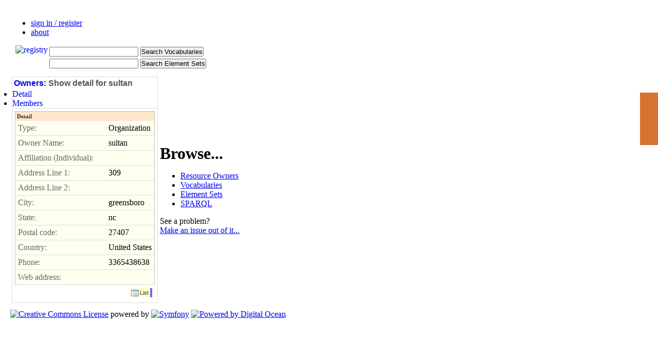

--- FILE ---
content_type: text/html; charset=utf-8
request_url: http://sandbox.metadataregistry.org/agent/show/id/395.html
body_size: 10287
content:
<!DOCTYPE html>
<html lang="en">
<head>

<meta http-equiv="Content-Type" content="text/html; charset=utf-8" /><script type="text/javascript">(window.NREUM||(NREUM={})).loader_config={xpid:"UgUDUVdACgQBVFhV",licenseKey:"89f680e47b",applicationID:"271097"};window.NREUM||(NREUM={}),__nr_require=function(t,e,n){function r(n){if(!e[n]){var i=e[n]={exports:{}};t[n][0].call(i.exports,function(e){var i=t[n][1][e];return r(i||e)},i,i.exports)}return e[n].exports}if("function"==typeof __nr_require)return __nr_require;for(var i=0;i<n.length;i++)r(n[i]);return r}({1:[function(t,e,n){function r(t){try{c.console&&console.log(t)}catch(e){}}var i,o=t("ee"),a=t(20),c={};try{i=localStorage.getItem("__nr_flags").split(","),console&&"function"==typeof console.log&&(c.console=!0,i.indexOf("dev")!==-1&&(c.dev=!0),i.indexOf("nr_dev")!==-1&&(c.nrDev=!0))}catch(s){}c.nrDev&&o.on("internal-error",function(t){r(t.stack)}),c.dev&&o.on("fn-err",function(t,e,n){r(n.stack)}),c.dev&&(r("NR AGENT IN DEVELOPMENT MODE"),r("flags: "+a(c,function(t,e){return t}).join(", ")))},{}],2:[function(t,e,n){function r(t,e,n,r,c){try{p?p-=1:i(c||new UncaughtException(t,e,n),!0)}catch(u){try{o("ierr",[u,s.now(),!0])}catch(d){}}return"function"==typeof f&&f.apply(this,a(arguments))}function UncaughtException(t,e,n){this.message=t||"Uncaught error with no additional information",this.sourceURL=e,this.line=n}function i(t,e){var n=e?null:s.now();o("err",[t,n])}var o=t("handle"),a=t(21),c=t("ee"),s=t("loader"),u=t("gos"),f=window.onerror,d=!1,l="nr@seenError",p=0;s.features.err=!0,t(1),window.onerror=r;try{throw new Error}catch(h){"stack"in h&&(t(6),t(5),"addEventListener"in window&&t(3),s.xhrWrappable&&t(7),d=!0)}c.on("fn-start",function(t,e,n){d&&(p+=1)}),c.on("fn-err",function(t,e,n){d&&!n[l]&&(u(n,l,function(){return!0}),this.thrown=!0,i(n))}),c.on("fn-end",function(){d&&!this.thrown&&p>0&&(p-=1)}),c.on("internal-error",function(t){o("ierr",[t,s.now(),!0])})},{}],3:[function(t,e,n){function r(t){for(var e=t;e&&!e.hasOwnProperty(f);)e=Object.getPrototypeOf(e);e&&i(e)}function i(t){c.inPlace(t,[f,d],"-",o)}function o(t,e){return t[1]}var a=t("ee").get("events"),c=t("wrap-function")(a,!0),s=t("gos"),u=XMLHttpRequest,f="addEventListener",d="removeEventListener";e.exports=a,"getPrototypeOf"in Object?(r(document),r(window),r(u.prototype)):u.prototype.hasOwnProperty(f)&&(i(window),i(u.prototype)),a.on(f+"-start",function(t,e){var n=t[1],r=s(n,"nr@wrapped",function(){function t(){if("function"==typeof n.handleEvent)return n.handleEvent.apply(n,arguments)}var e={object:t,"function":n}[typeof n];return e?c(e,"fn-",null,e.name||"anonymous"):n});this.wrapped=t[1]=r}),a.on(d+"-start",function(t){t[1]=this.wrapped||t[1]})},{}],4:[function(t,e,n){function r(t,e,n){var r=t[e];"function"==typeof r&&(t[e]=function(){var t=o(arguments),e={};i.emit(n+"before-start",[t],e);var a;e[m]&&e[m].dt&&(a=e[m].dt);var c=r.apply(this,t);return i.emit(n+"start",[t,a],c),c.then(function(t){return i.emit(n+"end",[null,t],c),t},function(t){throw i.emit(n+"end",[t],c),t})})}var i=t("ee").get("fetch"),o=t(21),a=t(20);e.exports=i;var c=window,s="fetch-",u=s+"body-",f=["arrayBuffer","blob","json","text","formData"],d=c.Request,l=c.Response,p=c.fetch,h="prototype",m="nr@context";d&&l&&p&&(a(f,function(t,e){r(d[h],e,u),r(l[h],e,u)}),r(c,"fetch",s),i.on(s+"end",function(t,e){var n=this;if(e){var r=e.headers.get("content-length");null!==r&&(n.rxSize=r),i.emit(s+"done",[null,e],n)}else i.emit(s+"done",[t],n)}))},{}],5:[function(t,e,n){var r=t("ee").get("raf"),i=t("wrap-function")(r),o="equestAnimationFrame";e.exports=r,i.inPlace(window,["r"+o,"mozR"+o,"webkitR"+o,"msR"+o],"raf-"),r.on("raf-start",function(t){t[0]=i(t[0],"fn-")})},{}],6:[function(t,e,n){function r(t,e,n){t[0]=a(t[0],"fn-",null,n)}function i(t,e,n){this.method=n,this.timerDuration=isNaN(t[1])?0:+t[1],t[0]=a(t[0],"fn-",this,n)}var o=t("ee").get("timer"),a=t("wrap-function")(o),c="setTimeout",s="setInterval",u="clearTimeout",f="-start",d="-";e.exports=o,a.inPlace(window,[c,"setImmediate"],c+d),a.inPlace(window,[s],s+d),a.inPlace(window,[u,"clearImmediate"],u+d),o.on(s+f,r),o.on(c+f,i)},{}],7:[function(t,e,n){function r(t,e){d.inPlace(e,["onreadystatechange"],"fn-",c)}function i(){var t=this,e=f.context(t);t.readyState>3&&!e.resolved&&(e.resolved=!0,f.emit("xhr-resolved",[],t)),d.inPlace(t,w,"fn-",c)}function o(t){y.push(t),h&&(b?b.then(a):v?v(a):(E=-E,R.data=E))}function a(){for(var t=0;t<y.length;t++)r([],y[t]);y.length&&(y=[])}function c(t,e){return e}function s(t,e){for(var n in t)e[n]=t[n];return e}t(3);var u=t("ee"),f=u.get("xhr"),d=t("wrap-function")(f),l=NREUM.o,p=l.XHR,h=l.MO,m=l.PR,v=l.SI,g="readystatechange",w=["onload","onerror","onabort","onloadstart","onloadend","onprogress","ontimeout"],y=[];e.exports=f;var x=window.XMLHttpRequest=function(t){var e=new p(t);try{f.emit("new-xhr",[e],e),e.addEventListener(g,i,!1)}catch(n){try{f.emit("internal-error",[n])}catch(r){}}return e};if(s(p,x),x.prototype=p.prototype,d.inPlace(x.prototype,["open","send"],"-xhr-",c),f.on("send-xhr-start",function(t,e){r(t,e),o(e)}),f.on("open-xhr-start",r),h){var b=m&&m.resolve();if(!v&&!m){var E=1,R=document.createTextNode(E);new h(a).observe(R,{characterData:!0})}}else u.on("fn-end",function(t){t[0]&&t[0].type===g||a()})},{}],8:[function(t,e,n){function r(t){if(!c(t))return null;var e=window.NREUM;if(!e.loader_config)return null;var n=(e.loader_config.accountID||"").toString()||null,r=(e.loader_config.agentID||"").toString()||null,u=(e.loader_config.trustKey||"").toString()||null;if(!n||!r)return null;var h=p.generateSpanId(),m=p.generateTraceId(),v=Date.now(),g={spanId:h,traceId:m,timestamp:v};return(t.sameOrigin||s(t)&&l())&&(g.traceContextParentHeader=i(h,m),g.traceContextStateHeader=o(h,v,n,r,u)),(t.sameOrigin&&!f()||!t.sameOrigin&&s(t)&&d())&&(g.newrelicHeader=a(h,m,v,n,r,u)),g}function i(t,e){return"00-"+e+"-"+t+"-01"}function o(t,e,n,r,i){var o=0,a="",c=1,s="",u="";return i+"@nr="+o+"-"+c+"-"+n+"-"+r+"-"+t+"-"+a+"-"+s+"-"+u+"-"+e}function a(t,e,n,r,i,o){var a="btoa"in window&&"function"==typeof window.btoa;if(!a)return null;var c={v:[0,1],d:{ty:"Browser",ac:r,ap:i,id:t,tr:e,ti:n}};return o&&r!==o&&(c.d.tk=o),btoa(JSON.stringify(c))}function c(t){return u()&&s(t)}function s(t){var e=!1,n={};if("init"in NREUM&&"distributed_tracing"in NREUM.init&&(n=NREUM.init.distributed_tracing),t.sameOrigin)e=!0;else if(n.allowed_origins instanceof Array)for(var r=0;r<n.allowed_origins.length;r++){var i=h(n.allowed_origins[r]);if(t.hostname===i.hostname&&t.protocol===i.protocol&&t.port===i.port){e=!0;break}}return e}function u(){return"init"in NREUM&&"distributed_tracing"in NREUM.init&&!!NREUM.init.distributed_tracing.enabled}function f(){return"init"in NREUM&&"distributed_tracing"in NREUM.init&&!!NREUM.init.distributed_tracing.exclude_newrelic_header}function d(){return"init"in NREUM&&"distributed_tracing"in NREUM.init&&NREUM.init.distributed_tracing.cors_use_newrelic_header!==!1}function l(){return"init"in NREUM&&"distributed_tracing"in NREUM.init&&!!NREUM.init.distributed_tracing.cors_use_tracecontext_headers}var p=t(17),h=t(10);e.exports={generateTracePayload:r,shouldGenerateTrace:c}},{}],9:[function(t,e,n){function r(t){var e=this.params,n=this.metrics;if(!this.ended){this.ended=!0;for(var r=0;r<l;r++)t.removeEventListener(d[r],this.listener,!1);e.aborted||(n.duration=a.now()-this.startTime,this.loadCaptureCalled||4!==t.readyState?null==e.status&&(e.status=0):o(this,t),n.cbTime=this.cbTime,f.emit("xhr-done",[t],t),c("xhr",[e,n,this.startTime]))}}function i(t,e){var n=s(e),r=t.params;r.host=n.hostname+":"+n.port,r.pathname=n.pathname,t.parsedOrigin=s(e),t.sameOrigin=t.parsedOrigin.sameOrigin}function o(t,e){t.params.status=e.status;var n=v(e,t.lastSize);if(n&&(t.metrics.rxSize=n),t.sameOrigin){var r=e.getResponseHeader("X-NewRelic-App-Data");r&&(t.params.cat=r.split(", ").pop())}t.loadCaptureCalled=!0}var a=t("loader");if(a.xhrWrappable){var c=t("handle"),s=t(10),u=t(8).generateTracePayload,f=t("ee"),d=["load","error","abort","timeout"],l=d.length,p=t("id"),h=t(14),m=t(13),v=t(11),g=window.XMLHttpRequest;a.features.xhr=!0,t(7),t(4),f.on("new-xhr",function(t){var e=this;e.totalCbs=0,e.called=0,e.cbTime=0,e.end=r,e.ended=!1,e.xhrGuids={},e.lastSize=null,e.loadCaptureCalled=!1,t.addEventListener("load",function(n){o(e,t)},!1),h&&(h>34||h<10)||window.opera||t.addEventListener("progress",function(t){e.lastSize=t.loaded},!1)}),f.on("open-xhr-start",function(t){this.params={method:t[0]},i(this,t[1]),this.metrics={}}),f.on("open-xhr-end",function(t,e){"loader_config"in NREUM&&"xpid"in NREUM.loader_config&&this.sameOrigin&&e.setRequestHeader("X-NewRelic-ID",NREUM.loader_config.xpid);var n=u(this.parsedOrigin);if(n){var r=!1;n.newrelicHeader&&(e.setRequestHeader("newrelic",n.newrelicHeader),r=!0),n.traceContextParentHeader&&(e.setRequestHeader("traceparent",n.traceContextParentHeader),n.traceContextStateHeader&&e.setRequestHeader("tracestate",n.traceContextStateHeader),r=!0),r&&(this.dt=n)}}),f.on("send-xhr-start",function(t,e){var n=this.metrics,r=t[0],i=this;if(n&&r){var o=m(r);o&&(n.txSize=o)}this.startTime=a.now(),this.listener=function(t){try{"abort"!==t.type||i.loadCaptureCalled||(i.params.aborted=!0),("load"!==t.type||i.called===i.totalCbs&&(i.onloadCalled||"function"!=typeof e.onload))&&i.end(e)}catch(n){try{f.emit("internal-error",[n])}catch(r){}}};for(var c=0;c<l;c++)e.addEventListener(d[c],this.listener,!1)}),f.on("xhr-cb-time",function(t,e,n){this.cbTime+=t,e?this.onloadCalled=!0:this.called+=1,this.called!==this.totalCbs||!this.onloadCalled&&"function"==typeof n.onload||this.end(n)}),f.on("xhr-load-added",function(t,e){var n=""+p(t)+!!e;this.xhrGuids&&!this.xhrGuids[n]&&(this.xhrGuids[n]=!0,this.totalCbs+=1)}),f.on("xhr-load-removed",function(t,e){var n=""+p(t)+!!e;this.xhrGuids&&this.xhrGuids[n]&&(delete this.xhrGuids[n],this.totalCbs-=1)}),f.on("addEventListener-end",function(t,e){e instanceof g&&"load"===t[0]&&f.emit("xhr-load-added",[t[1],t[2]],e)}),f.on("removeEventListener-end",function(t,e){e instanceof g&&"load"===t[0]&&f.emit("xhr-load-removed",[t[1],t[2]],e)}),f.on("fn-start",function(t,e,n){e instanceof g&&("onload"===n&&(this.onload=!0),("load"===(t[0]&&t[0].type)||this.onload)&&(this.xhrCbStart=a.now()))}),f.on("fn-end",function(t,e){this.xhrCbStart&&f.emit("xhr-cb-time",[a.now()-this.xhrCbStart,this.onload,e],e)}),f.on("fetch-before-start",function(t){function e(t,e){var n=!1;return e.newrelicHeader&&(t.set("newrelic",e.newrelicHeader),n=!0),e.traceContextParentHeader&&(t.set("traceparent",e.traceContextParentHeader),e.traceContextStateHeader&&t.set("tracestate",e.traceContextStateHeader),n=!0),n}var n,r=t[1]||{};"string"==typeof t[0]?n=t[0]:t[0]&&t[0].url?n=t[0].url:window.URL&&t[0]&&t[0]instanceof URL&&(n=t[0].href),n&&(this.parsedOrigin=s(n),this.sameOrigin=this.parsedOrigin.sameOrigin);var i=u(this.parsedOrigin);if(i&&(i.newrelicHeader||i.traceContextParentHeader))if("string"==typeof t[0]||window.URL&&t[0]&&t[0]instanceof URL){var o={};for(var a in r)o[a]=r[a];o.headers=new Headers(r.headers||{}),e(o.headers,i)&&(this.dt=i),t.length>1?t[1]=o:t.push(o)}else t[0]&&t[0].headers&&e(t[0].headers,i)&&(this.dt=i)})}},{}],10:[function(t,e,n){var r={};e.exports=function(t){if(t in r)return r[t];var e=document.createElement("a"),n=window.location,i={};e.href=t,i.port=e.port;var o=e.href.split("://");!i.port&&o[1]&&(i.port=o[1].split("/")[0].split("@").pop().split(":")[1]),i.port&&"0"!==i.port||(i.port="https"===o[0]?"443":"80"),i.hostname=e.hostname||n.hostname,i.pathname=e.pathname,i.protocol=o[0],"/"!==i.pathname.charAt(0)&&(i.pathname="/"+i.pathname);var a=!e.protocol||":"===e.protocol||e.protocol===n.protocol,c=e.hostname===document.domain&&e.port===n.port;return i.sameOrigin=a&&(!e.hostname||c),"/"===i.pathname&&(r[t]=i),i}},{}],11:[function(t,e,n){function r(t,e){var n=t.responseType;return"json"===n&&null!==e?e:"arraybuffer"===n||"blob"===n||"json"===n?i(t.response):"text"===n||""===n||void 0===n?i(t.responseText):void 0}var i=t(13);e.exports=r},{}],12:[function(t,e,n){function r(){}function i(t,e,n){return function(){return o(t,[u.now()].concat(c(arguments)),e?null:this,n),e?void 0:this}}var o=t("handle"),a=t(20),c=t(21),s=t("ee").get("tracer"),u=t("loader"),f=NREUM;"undefined"==typeof window.newrelic&&(newrelic=f);var d=["setPageViewName","setCustomAttribute","setErrorHandler","finished","addToTrace","inlineHit","addRelease"],l="api-",p=l+"ixn-";a(d,function(t,e){f[e]=i(l+e,!0,"api")}),f.addPageAction=i(l+"addPageAction",!0),f.setCurrentRouteName=i(l+"routeName",!0),e.exports=newrelic,f.interaction=function(){return(new r).get()};var h=r.prototype={createTracer:function(t,e){var n={},r=this,i="function"==typeof e;return o(p+"tracer",[u.now(),t,n],r),function(){if(s.emit((i?"":"no-")+"fn-start",[u.now(),r,i],n),i)try{return e.apply(this,arguments)}catch(t){throw s.emit("fn-err",[arguments,this,t],n),t}finally{s.emit("fn-end",[u.now()],n)}}}};a("actionText,setName,setAttribute,save,ignore,onEnd,getContext,end,get".split(","),function(t,e){h[e]=i(p+e)}),newrelic.noticeError=function(t,e){"string"==typeof t&&(t=new Error(t)),o("err",[t,u.now(),!1,e])}},{}],13:[function(t,e,n){e.exports=function(t){if("string"==typeof t&&t.length)return t.length;if("object"==typeof t){if("undefined"!=typeof ArrayBuffer&&t instanceof ArrayBuffer&&t.byteLength)return t.byteLength;if("undefined"!=typeof Blob&&t instanceof Blob&&t.size)return t.size;if(!("undefined"!=typeof FormData&&t instanceof FormData))try{return JSON.stringify(t).length}catch(e){return}}}},{}],14:[function(t,e,n){var r=0,i=navigator.userAgent.match(/Firefox[\/\s](\d+\.\d+)/);i&&(r=+i[1]),e.exports=r},{}],15:[function(t,e,n){function r(){return c.exists&&performance.now?Math.round(performance.now()):(o=Math.max((new Date).getTime(),o))-a}function i(){return o}var o=(new Date).getTime(),a=o,c=t(22);e.exports=r,e.exports.offset=a,e.exports.getLastTimestamp=i},{}],16:[function(t,e,n){function r(t,e){var n=t.getEntries();n.forEach(function(t){"first-paint"===t.name?d("timing",["fp",Math.floor(t.startTime)]):"first-contentful-paint"===t.name&&d("timing",["fcp",Math.floor(t.startTime)])})}function i(t,e){var n=t.getEntries();n.length>0&&d("lcp",[n[n.length-1]])}function o(t){t.getEntries().forEach(function(t){t.hadRecentInput||d("cls",[t])})}function a(t){if(t instanceof h&&!v){var e=Math.round(t.timeStamp),n={type:t.type};e<=l.now()?n.fid=l.now()-e:e>l.offset&&e<=Date.now()?(e-=l.offset,n.fid=l.now()-e):e=l.now(),v=!0,d("timing",["fi",e,n])}}function c(t){d("pageHide",[l.now(),t])}if(!("init"in NREUM&&"page_view_timing"in NREUM.init&&"enabled"in NREUM.init.page_view_timing&&NREUM.init.page_view_timing.enabled===!1)){var s,u,f,d=t("handle"),l=t("loader"),p=t(19),h=NREUM.o.EV;if("PerformanceObserver"in window&&"function"==typeof window.PerformanceObserver){s=new PerformanceObserver(r);try{s.observe({entryTypes:["paint"]})}catch(m){}u=new PerformanceObserver(i);try{u.observe({entryTypes:["largest-contentful-paint"]})}catch(m){}f=new PerformanceObserver(o);try{f.observe({type:"layout-shift",buffered:!0})}catch(m){}}if("addEventListener"in document){var v=!1,g=["click","keydown","mousedown","pointerdown","touchstart"];g.forEach(function(t){document.addEventListener(t,a,!1)})}p(c)}},{}],17:[function(t,e,n){function r(){function t(){return e?15&e[n++]:16*Math.random()|0}var e=null,n=0,r=window.crypto||window.msCrypto;r&&r.getRandomValues&&(e=r.getRandomValues(new Uint8Array(31)));for(var i,o="xxxxxxxx-xxxx-4xxx-yxxx-xxxxxxxxxxxx",a="",c=0;c<o.length;c++)i=o[c],"x"===i?a+=t().toString(16):"y"===i?(i=3&t()|8,a+=i.toString(16)):a+=i;return a}function i(){return a(16)}function o(){return a(32)}function a(t){function e(){return n?15&n[r++]:16*Math.random()|0}var n=null,r=0,i=window.crypto||window.msCrypto;i&&i.getRandomValues&&Uint8Array&&(n=i.getRandomValues(new Uint8Array(31)));for(var o=[],a=0;a<t;a++)o.push(e().toString(16));return o.join("")}e.exports={generateUuid:r,generateSpanId:i,generateTraceId:o}},{}],18:[function(t,e,n){function r(t,e){if(!i)return!1;if(t!==i)return!1;if(!e)return!0;if(!o)return!1;for(var n=o.split("."),r=e.split("."),a=0;a<r.length;a++)if(r[a]!==n[a])return!1;return!0}var i=null,o=null,a=/Version\/(\S+)\s+Safari/;if(navigator.userAgent){var c=navigator.userAgent,s=c.match(a);s&&c.indexOf("Chrome")===-1&&c.indexOf("Chromium")===-1&&(i="Safari",o=s[1])}e.exports={agent:i,version:o,match:r}},{}],19:[function(t,e,n){function r(t){function e(){t(a&&document[a]?document[a]:document[i]?"hidden":"visible")}"addEventListener"in document&&o&&document.addEventListener(o,e,!1)}e.exports=r;var i,o,a;"undefined"!=typeof document.hidden?(i="hidden",o="visibilitychange",a="visibilityState"):"undefined"!=typeof document.msHidden?(i="msHidden",o="msvisibilitychange"):"undefined"!=typeof document.webkitHidden&&(i="webkitHidden",o="webkitvisibilitychange",a="webkitVisibilityState")},{}],20:[function(t,e,n){function r(t,e){var n=[],r="",o=0;for(r in t)i.call(t,r)&&(n[o]=e(r,t[r]),o+=1);return n}var i=Object.prototype.hasOwnProperty;e.exports=r},{}],21:[function(t,e,n){function r(t,e,n){e||(e=0),"undefined"==typeof n&&(n=t?t.length:0);for(var r=-1,i=n-e||0,o=Array(i<0?0:i);++r<i;)o[r]=t[e+r];return o}e.exports=r},{}],22:[function(t,e,n){e.exports={exists:"undefined"!=typeof window.performance&&window.performance.timing&&"undefined"!=typeof window.performance.timing.navigationStart}},{}],ee:[function(t,e,n){function r(){}function i(t){function e(t){return t&&t instanceof r?t:t?u(t,s,a):a()}function n(n,r,i,o,a){if(a!==!1&&(a=!0),!p.aborted||o){t&&a&&t(n,r,i);for(var c=e(i),s=m(n),u=s.length,f=0;f<u;f++)s[f].apply(c,r);var l=d[y[n]];return l&&l.push([x,n,r,c]),c}}function o(t,e){w[t]=m(t).concat(e)}function h(t,e){var n=w[t];if(n)for(var r=0;r<n.length;r++)n[r]===e&&n.splice(r,1)}function m(t){return w[t]||[]}function v(t){return l[t]=l[t]||i(n)}function g(t,e){f(t,function(t,n){e=e||"feature",y[n]=e,e in d||(d[e]=[])})}var w={},y={},x={on:o,addEventListener:o,removeEventListener:h,emit:n,get:v,listeners:m,context:e,buffer:g,abort:c,aborted:!1};return x}function o(t){return u(t,s,a)}function a(){return new r}function c(){(d.api||d.feature)&&(p.aborted=!0,d=p.backlog={})}var s="nr@context",u=t("gos"),f=t(20),d={},l={},p=e.exports=i();e.exports.getOrSetContext=o,p.backlog=d},{}],gos:[function(t,e,n){function r(t,e,n){if(i.call(t,e))return t[e];var r=n();if(Object.defineProperty&&Object.keys)try{return Object.defineProperty(t,e,{value:r,writable:!0,enumerable:!1}),r}catch(o){}return t[e]=r,r}var i=Object.prototype.hasOwnProperty;e.exports=r},{}],handle:[function(t,e,n){function r(t,e,n,r){i.buffer([t],r),i.emit(t,e,n)}var i=t("ee").get("handle");e.exports=r,r.ee=i},{}],id:[function(t,e,n){function r(t){var e=typeof t;return!t||"object"!==e&&"function"!==e?-1:t===window?0:a(t,o,function(){return i++})}var i=1,o="nr@id",a=t("gos");e.exports=r},{}],loader:[function(t,e,n){function r(){if(!b++){var t=x.info=NREUM.info,e=l.getElementsByTagName("script")[0];if(setTimeout(u.abort,3e4),!(t&&t.licenseKey&&t.applicationID&&e))return u.abort();s(w,function(e,n){t[e]||(t[e]=n)});var n=a();c("mark",["onload",n+x.offset],null,"api"),c("timing",["load",n]);var r=l.createElement("script");r.src="https://"+t.agent,e.parentNode.insertBefore(r,e)}}function i(){"complete"===l.readyState&&o()}function o(){c("mark",["domContent",a()+x.offset],null,"api")}var a=t(15),c=t("handle"),s=t(20),u=t("ee"),f=t(18),d=window,l=d.document,p="addEventListener",h="attachEvent",m=d.XMLHttpRequest,v=m&&m.prototype;NREUM.o={ST:setTimeout,SI:d.setImmediate,CT:clearTimeout,XHR:m,REQ:d.Request,EV:d.Event,PR:d.Promise,MO:d.MutationObserver};var g=""+location,w={beacon:"bam.nr-data.net",errorBeacon:"bam.nr-data.net",agent:"js-agent.newrelic.com/nr-1198.min.js"},y=m&&v&&v[p]&&!/CriOS/.test(navigator.userAgent),x=e.exports={offset:a.getLastTimestamp(),now:a,origin:g,features:{},xhrWrappable:y,userAgent:f};t(12),t(16),l[p]?(l[p]("DOMContentLoaded",o,!1),d[p]("load",r,!1)):(l[h]("onreadystatechange",i),d[h]("onload",r)),c("mark",["firstbyte",a.getLastTimestamp()],null,"api");var b=0},{}],"wrap-function":[function(t,e,n){function r(t,e){function n(e,n,r,s,u){function nrWrapper(){var o,a,f,l;try{a=this,o=d(arguments),f="function"==typeof r?r(o,a):r||{}}catch(p){i([p,"",[o,a,s],f],t)}c(n+"start",[o,a,s],f,u);try{return l=e.apply(a,o)}catch(h){throw c(n+"err",[o,a,h],f,u),h}finally{c(n+"end",[o,a,l],f,u)}}return a(e)?e:(n||(n=""),nrWrapper[l]=e,o(e,nrWrapper,t),nrWrapper)}function r(t,e,r,i,o){r||(r="");var c,s,u,f="-"===r.charAt(0);for(u=0;u<e.length;u++)s=e[u],c=t[s],a(c)||(t[s]=n(c,f?s+r:r,i,s,o))}function c(n,r,o,a){if(!h||e){var c=h;h=!0;try{t.emit(n,r,o,e,a)}catch(s){i([s,n,r,o],t)}h=c}}return t||(t=f),n.inPlace=r,n.flag=l,n}function i(t,e){e||(e=f);try{e.emit("internal-error",t)}catch(n){}}function o(t,e,n){if(Object.defineProperty&&Object.keys)try{var r=Object.keys(t);return r.forEach(function(n){Object.defineProperty(e,n,{get:function(){return t[n]},set:function(e){return t[n]=e,e}})}),e}catch(o){i([o],n)}for(var a in t)p.call(t,a)&&(e[a]=t[a]);return e}function a(t){return!(t&&t instanceof Function&&t.apply&&!t[l])}function c(t,e){var n=e(t);return n[l]=t,o(t,n,f),n}function s(t,e,n){var r=t[e];t[e]=c(r,n)}function u(){for(var t=arguments.length,e=new Array(t),n=0;n<t;++n)e[n]=arguments[n];return e}var f=t("ee"),d=t(21),l="nr@original",p=Object.prototype.hasOwnProperty,h=!1;e.exports=r,e.exports.wrapFunction=c,e.exports.wrapInPlace=s,e.exports.argsToArray=u},{}]},{},["loader",2,9]);</script>
<meta http-equiv="Content-Style-Type" content="text/css" />
<meta name="title" content="The Registry! :: sultan :: Show Detail" />
<meta name="robots" content="index,follow" />
<meta name="description" content="The Metadata Registry Project" />
<meta name="keywords" content="semantic web, registry, rdf, skos, metadata" />
<meta name="language" content="en" />
<meta name="google-site-verification" content="Y6w7paanRUDHHWWKN9NXAtbDWP3ftC0yDYKwyiFmnzo" />

<title>The Registry! :: sultan :: Show Detail</title>

     <link rel="shortcut icon" href="/registry_favicon_sand.ico" />


<script type="text/javascript" src="/js/components/prototypejs/dist/prototype.min.js"></script>
<script type="text/javascript" src="/jpAdminPlugin/js/collapse.js"></script>
<link rel="stylesheet" type="text/css" media="screen" href="/jpAdminPlugin/css/main.css" />
<link rel="stylesheet" type="text/css" media="screen" href="/css/main.css" />
<link rel="stylesheet" type="text/css" media="screen" href="/css/layout.css" />
<link rel="stylesheet" type="text/css" media="screen" href="/css/agent/layout.css" />
<link rel="stylesheet" type="text/css" media="screen" href="/css/ui.css" />
</head>
<body>
    <script type="text/javascript" charset="utf-8"> var is_ssl = ("https:" == document.location.protocol); var asset_host = is_ssl ? "https://s3.amazonaws.com/getsatisfaction.com/" : "http://s3.amazonaws.com/getsatisfaction.com/"; document.write(unescape("%3Cscript src='" + asset_host + "javascripts/feedback-v2.js' type='text/javascript'%3E%3C/script%3E")); </script><script type="text/javascript" charset="utf-8"> var feedback_widget_options = {}; feedback_widget_options.display = "overlay"; feedback_widget_options.company = "metadataregistry"; feedback_widget_options.placement = "right"; feedback_widget_options.color = "#D8732F"; feedback_widget_options.style = "question"; var feedback_widget = new GSFN.feedback_widget(feedback_widget_options); </script>

  
  <div id="indicator" style="display: none"></div>

  <div id="header">
    <ul>
              <li><a href="/login.html">sign in / register</a></li>
            <li class="last"><a href="/about.html">about</a></li>
    </ul>
    <div style="padding-left: 10px;">
      <a href="/"><img alt="registry" align="left" src="/images/open_metadata_logo_with_interoperability.png" /></a>    </div>

    <div id="search">
    <table>
      <tr><form method="get" action="/conceptprop/search">  <td><input type="text" name="concept_term" id="concept_term" value="" class="searchterm" /></td><td align="left"><input type="submit" name="commit" value="Search Vocabularies" class="small" /></td>
</form></tr>
      <tr><form method="get" action="/schemaprop/search">  <td><input type="text" name="sq" id="sq" value="" class="searchterm" /></td><td align="left"><input type="submit" name="commit" value="Search Element Sets" class="small" /></td>
</form></tr>
    </table>

    </div>
  </div>

  <div id="content">
    <table class="layout">
      <tr>
        <td class="left">
          <div id="content_main" class="Left">
            
<div id="sf_admin_container">
<div id="sf_admin_header">
<h1><a href="/agent/list.html">Owners:</a>&nbsp;Show detail for sultan</h1>    <div id="tab_container">
        <ul class="ui-tabs-nav">
            <li class = "ui-tabs-selected"><a id="a0" href="/agent/show/id/395.html"><span>Detail</span></a></li><li><a id="a1" href="/agentuser/list/agent_id/395.html"><span>Members</span></a></li>        </ul>
    </div></div>

<div id="sf_admin_content">
<fieldset id="sf_fieldset_detail">
  <h2>Detail</h2>
<div id="show_row_agent_type" class="show-row">
  <label>Type:</label>
  <div id="show_row_content_agent_type" class="content">
    Organization  
  </div>
</div>

<div id="show_row_agent_org_name" class="show-row">
  <label>Owner Name:</label>
  <div id="show_row_content_agent_org_name" class="content">
    sultan  
  </div>
</div>

    
<div id="show_row_agent_ind_affiliation" class="show-row">
  <label>Affiliation (Individual):</label>
  <div id="show_row_content_agent_ind_affiliation" class="content">
    &nbsp;
  
  </div>
</div>

<div id="show_row_agent_address1" class="show-row">
  <label>Address Line 1:</label>
  <div id="show_row_content_agent_address1" class="content">
    309  
  </div>
</div>

<div id="show_row_agent_address2" class="show-row">
  <label>Address Line 2:</label>
  <div id="show_row_content_agent_address2" class="content">
    &nbsp;
  
  </div>
</div>

<div id="show_row_agent_city" class="show-row">
  <label>City:</label>
  <div id="show_row_content_agent_city" class="content">
    greensboro  
  </div>
</div>

<div id="show_row_agent_state" class="show-row">
  <label>State:</label>
  <div id="show_row_content_agent_state" class="content">
    nc  
  </div>
</div>

<div id="show_row_agent_postal_code" class="show-row">
  <label>Postal code:</label>
  <div id="show_row_content_agent_postal_code" class="content">
    27407  
  </div>
</div>

<div id="show_row_agent_country_name" class="show-row">
  <label>Country:</label>
  <div id="show_row_content_agent_country_name" class="content">
    United States  
  </div>
</div>

<div id="show_row_agent_phone" class="show-row">
  <label>Phone:</label>
  <div id="show_row_content_agent_phone" class="content">
    3365438638  
  </div>
</div>

<div id="show_row_agent_web_address" class="show-row">
  <label>Web address:</label>
  <div id="show_row_content_agent_web_address" class="content">
    &nbsp;
  
  </div>
</div>

</fieldset>

<ul class="sf_admin_actions">
<li><input title="Show agent list" class="sf_admin_action_list" value="List" type="button" onclick="document.location.href='/agent/list.html';" /></li>
</ul>


</div>

<div id="sf_admin_footer">
</div>
</div>          </div>
        </td>
        <td class="right">
          <div id="content_bar" class="main-subcontent">
            <div id="panel_default">
<div class="subcontent-unit-border-orange">
  <div class="round-border-topleft"></div>
  <div class="round-border-topright"></div>
  <h1 class="orange">Browse...</h1>
  <ul>
    <li><a href="/agent/list.html">Resource&nbsp;Owners</a>  </li>
  <li>
<a href="/vocabulary/list.html">Vocabularies</a>  </li>
  <li>
<a href="/schema/list.html">Element Sets</a>  </li>
  <li>
    <a title="SPARQL Endpoint" href="/endpoint.php">SPARQL</a>
  </li>
</ul>
</div>

<!--
-->
</div>
            <div>See a problem? <br /><a href="https://github.com/jonphipps/Metadata-Registry/issues/">Make an issue out of it...</a></div>
          </div>
        </td>
      </tr>
    </table>
  </div>

  <div id="footer">
    <a rel="license" href="http://creativecommons.org/licenses/by-nc-sa/3.0/"><img alt="Creative Commons License" style="border-width:0" src="/images/cc_by-nc-sa_3.0_80x15.png"/></a>
  powered by <a href="http://www.symfony-project.com/"><img align="bottom" src="/images/symfony.gif" alt="Symfony" /></a>    <a href="https://www.digitalocean.com/"><img alt="Powered by Digital Ocean" src="/images/DO_Proudly_Hosted_Badge_Blue-735d53ec.png" height="20" width="75" /></a>
  </div>

<script src="http://www.google-analytics.com/urchin.js" type="text/javascript"></script><script type="text/javascript">
//<![CDATA[

      _uacct = "UA-840150-2";
      urchinTracker();
    
//]]>
</script><script type="text/javascript">window.NREUM||(NREUM={});NREUM.info={"beacon":"bam.nr-data.net","licenseKey":"89f680e47b","applicationID":"271097","transactionName":"MVMDZhYCXhBQVkdfDAgZIFEQCl8NHlRUUw0SGRJaCxQ=","queueTime":0,"applicationTime":13,"atts":"HRQAEF4YTR4=","errorBeacon":"bam.nr-data.net","agent":""}</script></body>
</html>
